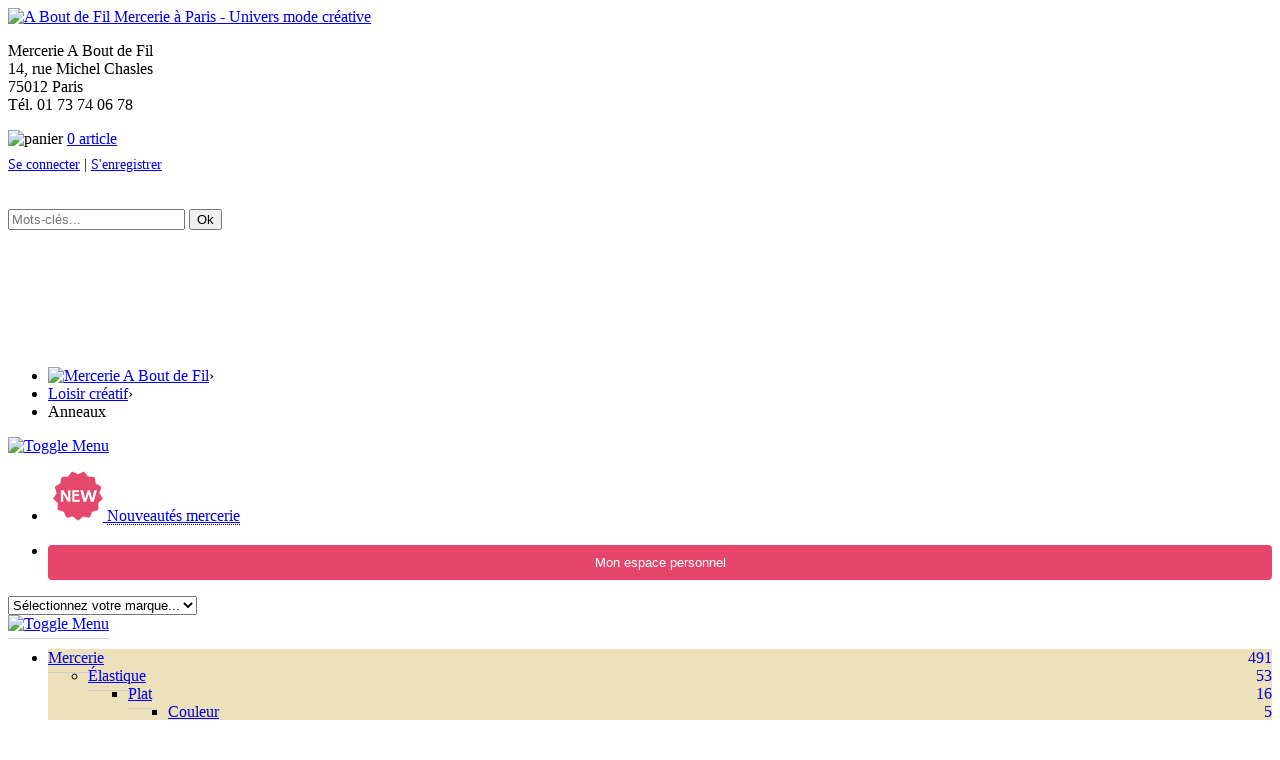

--- FILE ---
content_type: text/html; charset=utf-8
request_url: https://www.aboutdefil.com/loisir-creatif/anneaux/
body_size: 13162
content:
<!doctype html> <html> <head> <meta name="viewport" content="width=device-width"> <meta charset="utf-8"> <title>Anneaux - A Bout de Fil Mercerie Paris 12ème</title> <meta name="description" content="Anneaux en plastiques ou en métal : voici une très bonne base de support pour le crochet, la déco et tout une univers créatif. ..." /> <meta name="keywords" content="une, anneaux, plastiques, métal, voici, très, bonne, base, support, crochet, déco" /> <meta name="format-detection" content="telephone=no"> <link rel="search" type="application/opensearchdescription+xml" title="A Bout de Fil" href="https://www.aboutdefil.com/opensearch.xml"> <link href="//fonts.googleapis.com/css?family=Delius" rel="stylesheet" type="text/css"> <link href="/Templates/v1/p7lbm/p7LBM-Core.css" rel="stylesheet" type="text/css" media="all" /> <link href="/Templates/v1/p7lbm/p7LBM-Custom-01.css"  rel="stylesheet" type="text/css" media="all" /> <link href="/Templates/v1/p7lbm/p7LBM-Cmpnt.css" rel="stylesheet" type="text/css" media="all" /> <link href="/Templates/v1/p7lbm/p7LBM_1.css" rel="stylesheet" type="text/css" media="all" /> <link href="/Templates/v1/p7tm3/p7TM3-13.css" rel="stylesheet" type="text/css" media="all" /> <script type="text/javascript" src="/Templates/v1/p7tm3/p7TM3scripts.js"></script> <script type="text/javascript" src="/Templates/v1/p7ste/p7STEscripts.js"></script> <script type="text/javascript" src="/Templates/v1/p7ehc/p7EHCscripts.js"></script> <link rel="stylesheet" href="/Templates/fonts/awesome/css/font-awesome.min.css"> <link href="/Templates/v1/p7STT/p7STT-01.css" rel="stylesheet" type="text/css" media="all"> <script type="text/javascript" src="/Templates/v1/p7STT/p7STTscripts.js"></script> <link href="/Templates/js/rcrumbs/jquery.rcrumbs.min.css" rel="stylesheet" type="text/css"> <link href="/Templates/v1/p7mbx/p7MBX-01.css" rel="stylesheet" type="text/css" media="all" /> <script type="text/javascript" src="/Templates/v1/p7mbx/p7MBXscripts.js"></script> <link href="/Templates/v1/p7pbx/p7PBX-01.css" rel="stylesheet" type="text/css" media="all" /> <script type="text/javascript" src="/Templates/v1/p7pbx/p7PBXscripts.js"></script> <link href="/Templates/v1/p7sml/p7SML-01.css" rel="stylesheet" type="text/css" media="all" /> <script type="text/javascript" src="/Templates/v1/p7sml/p7SMLscripts.js"></script> <link rel="stylesheet" type="text/css"  href="/Templates/css/form/css/smart-forms.css"> <script src="//ajax.googleapis.com/ajax/libs/jquery/1.11.3/jquery.min.js"></script> <script src="/Templates/js/favorites.js"></script> <link href="/Templates/js/flexdatalist/jquery.flexdatalist.css" rel="stylesheet" type="text/css" media="all" /> <script type="text/javascript" src="/Templates/js/flexdatalist/jquery.flexdatalist.min.js"></script> <script>$(function(){$('.flexdatalist').flexdatalist({noResultsText:'Pas de suggestion de recherche.'});$('.flexdatalist').on('select:flexdatalist',function(event,set,options){window.location.replace(set.value);});});</script> </head> <body> <div id="p7LBM_1" class="p7LBM-01 p7LBM max-1200"> <div class="header3" style="min-height:325px"> <div id="header" class="lbm-row"> <div class="lbm-col-wrapper"> <div class="lbm-column width-20 lbm-centered"> <a href="https://www.aboutdefil.com/" title="A Bout de Fil Mercerie à Paris - Univers mode créative"><img src="/Templates/v1/images/logo.png" width="113" height="113" alt="A Bout de Fil Mercerie à Paris - Univers mode créative" /></a> </div> <div class="lbm-column width-55 lbm-no-pad"> <div class="header1 center"> <p class="no-margin no-padding">Mercerie A Bout de Fil<br />14, rue Michel Chasles<br />75012 Paris<br />Tél. 01 73 74 06 78</p> </div> </div> <div class="lbm-column width-25 lbm-no-pad lbm-centered"> <div class="header2 center"> <p class="no-margin no-padding shopping_bg" style="top:63%;left:50%;"> <span id="countCart"></span> </p> </div> </div> </div> </div> <div id="header" class="lbm-row"> <div class="lbm-col-wrapper"> <div class="lbm-column width-20 lbm-no-pad">&nbsp;</div> <div class="lbm-column width-60 lbm-no-pad lbm-centered"> <form id="search" method="post" action="/rechercher.php" class="no-margin no-padding"> <input type="text" name="product_id_sku,content,composition,colour,keywords,name_keyword" value="" class="flexdatalist" data-min-length='2' list='rubriques' placeholder="Mots-clés..." /> <button type="submit">Ok</button> <datalist id="rubriques"> <option value="/suggestJumpLink.php?m=20">Agenda</option> <option value="/suggestJumpLink.php?m=1">Anny Blatt</option> <option value="/suggestJumpLink.php?m=9">Ateliers couture</option> <option value="/suggestJumpLink.php?m=8">Ateliers tricot</option> <option value="/suggestJumpLink.php?m=2">Au ver à soie</option> <option value="/suggestJumpLink.php?m=3">Bouton d&apos;or</option> <option value="/suggestJumpLink.php?m=4">Cheval Blanc</option> <option value="/suggestJumpLink.php?m=16">Cours de crochet</option> <option value="/suggestJumpLink.php?m=17">Cours de tricot</option> <option value="/suggestJumpLink.php?m=10">DMC</option> <option value="/suggestJumpLink.php?m=15">Horaires boutique</option> <option value="/suggestJumpLink.php?m=5">La pelote parisienne</option> <option value="/suggestJumpLink.php?m=6">Liberty</option> <option value="/suggestJumpLink.php?m=12">Plassard</option> <option value="/suggestJumpLink.php?m=18">Réserver cours</option> <option value="/suggestJumpLink.php?m=21">Stage</option> <option value="/suggestJumpLink.php?m=14">Tuto bonhomme de neige</option> <option value="/suggestJumpLink.php?m=7">Tuto gratuit</option> <option value="/suggestJumpLink.php?m=13">Tuto tricot ou crochet</option> <option value="/suggestJumpLink.php?m=11">Valgaudemar</option> </datalist> </form> </div> <div class="lbm-column width-20 lbm-no-pad">&nbsp;</div> </div> </div> </div> <script>$("#countCart").load("/panier/cartOnAjax.php",function(responseTxt,statusTxt,xhr){if(statusTxt=="success")
if(statusTxt=="error")
alert("Error: "+xhr.status+": "+xhr.statusText);});</script> <div class="lbm-row"> <div class="lbm-col-wrapper"> <div class="lbm-column width-30 lbm-no-pad">&nbsp;</div> <div class="lbm-column width-70 lbm-no-pad content-page"> <div class="rcrumbs" id="breadcrumbs"> <ul class="no-margin no-padding"> <li><a href="https://www.aboutdefil.com/" title="Mercerie A Bout de Fil"><img src="/Templates/v1/images/PictoHome.png" alt="Mercerie A Bout de Fil" /></a><span class="divider">&rsaquo;</span></li> <li><a href="/loisir-creatif/" title="Loisir créatif">Loisir créatif</a><span class="divider">&rsaquo;</span></li> <li>Anneaux</li> </ul> </div> </div> </div> </div> <div class="lbm-row"> <div class="lbm-col-wrapper"> <div class="lbm-column width-30"> <style scoped> #p7TM3_3 .p7TM3 a {padding-top:6px; padding-bottom:0px; border-bottom:0px solid #CECECE !important;} #p7TM3_3 li:first-child {border-top:0px solid #CECECE !important;} #p7TM3_3 li {background-color:#FFF;} .fa {width:20px;text-align:center}  .button-ac { display: inline-block; border-radius: 4px; background-color: #E6466C; border: none; color: #FFFFFF; text-align: center; padding: 10px; width: 100%; transition: all 0.5s; cursor: pointer; margin: 20px 0 0 0; }  .button-ac span { cursor: pointer; display: inline-block; position: relative; transition: 0.5s; }  .button-ac span:after { content: '\00bb'; position: absolute; opacity: 0; top: 0; right: -20px; transition: 0.5s; }  .button-ac:hover span { padding-right: 25px; }  .button-ac:hover span:after { opacity: 1; right: 0; } </style> <div id="p7TM3_3" class="p7TM3-13 p7PM3 p7PM3noscript horiz menu-centered auto-subs sub-left"> <div id="p7TM3tb_3" class="p7TM3-toolbar opened"><a class="no-dotted" href="#" title="Masquer/Afficher Menu"><img src="/Templates/v1/p7tm3/img/toggle-icon.png" alt="Toggle Menu" width="20" height="16" /></a></div> <ul class="p7TM3"> <li><a style="padding-left:5px" href="/nouveautes.php" title="nouveautés"><img src="/images/new.png" alt="nouveautés" /> <span style="border-bottom:1px dotted #000">Nouveautés mercerie</span></a></li> <li><button class="button-ac" style="vertical-align:middle" onclick="location.href='/espace-personnel/';"><i class="fa fa-user" aria-hidden="true"></i> <span>Mon espace personnel </span></button> </ul> <script>P7_TM3op('p7PM3_3',1,0,0,1,1,1,0,1,-1,300,1);</script> </div> <style scoped> .p7TM3 a {padding-top:6px; padding-bottom:6px; border-bottom:1px solid #CECECE !important;}  span.step {  background: #CCC;  border-radius: 0.8em;  -moz-border-radius: 0.8em;  -webkit-border-radius: 0.8em;  color: #FFF;  display: inline-block;  font-weight: normal;  line-height: 1.6em;  text-align: center;  width: 1.6em;  font-size: 0.8em; } </style> <script>P7_TM3mark('p7TM3_1',3,'/loisir-creatif/anneaux/','Anneaux');</script> <div id="p7TM3_1" class="p7TM3-13 p7TM3 responsive"> <div class="smart-wrap" style="padding:0"> <div class="smart-forms"> <div class="section"> <label class="field select"> <select id="brands" name="brand" onchange="if (this.options[this.selectedIndex].innerHTML != '...' &amp;&amp; !this.options[this.selectedIndex].defaultSelected) window.location = this.value + ''"> <option value="">Sélectionnez votre marque...</option> <option value="/rechercher.php?brand=22" >Rico in Design</option> <option value="/rechercher.php?brand=24" >La petite épicerie</option> <option value="/rechercher.php?brand=29" >Wollknoll</option> </select> <i class="arrow double"></i> </label> </div> </div> </div> <div id="p7TM3tb_1" class="p7TM3-toolbar"><a class="no-dotted" href="#" title="Masquer/Afficher Menu"><img src="/Templates/v1/p7tm3/img/toggle-icon.png" alt="Toggle Menu" width="20" height="16" /></a></div> <ul class="p7TM3 opened"> <li style="background-color:#EDE1BC;"> <a href="/mercerie/" title="Mercerie">Mercerie  <span style="float:right">491</span></a> <div><ul><li> <a href="/mercerie/elastique/" title="Élastique">Élastique  <span style="float:right">53</span></a> <div><ul><li> <a href="/mercerie/elastique/plat/" title="Plat">Plat  <span style="float:right">16</span></a> <div><ul><li> <a href="/mercerie/elastique/plat/couleur/" title="Couleur">Couleur  <span style="float:right">5</span></a> </li> <li> <a href="/mercerie/elastique/fluo/" title="Fluo">Fluo  <span style="float:right">4</span></a> </li> <li> <a href="/mercerie/elastique/plat/elastique-couture/" title="Elastique couture">Elastique couture  <span style="float:right">2</span></a> </li></ul></div></li> <li> <a href="/mercerie/elastique/rond/" title="Rond">Rond  <span style="float:right">6</span></a> </li> <li> <a href="/mercerie/elastique/divers/" title="Divers">Divers  <span style="float:right">6</span></a> <div><ul><li> <a href="/mercerie/elastique/divers/bord-cote/" title="Bord-côte">Bord-côte  <span style="float:right">3</span></a> </li> <li> <a href="/mercerie/elastique/divers/chausson-de-danse/" title="Chausson de danse">Chausson de danse  <span style="float:right">1</span></a> </li> <li> <a href="/mercerie/elastique/divers/boutonniere/" title="Boutonnière">Boutonnière  <span style="float:right">2</span></a> </li></ul></div></li> <li> <a href="/mercerie/elastique/elastique-a-fronces/" title="Elastique à fronces">Elastique à fronces  <span style="float:right">7</span></a> </li> <li> <a href="/mercerie/elastique/mode/" title="Mode">Mode  <span style="float:right">10</span></a> <div><ul><li> <a href="/mercerie/elastique/mode/lurex/" title="Lurex">Lurex  <span style="float:right">4</span></a> </li> <li> <a href="/mercerie/elastique/mode/brillant/" title="Brillant">Brillant  <span style="float:right">2</span></a> </li></ul></div></li> <li> <a href="/mercerie/elastique/masque/" title="Masque">Masque  <span style="float:right">8</span></a> </li></ul></div></li> <li> <a href="/mercerie/boutons/" title="Boutons">Boutons  <span style="float:right">30</span></a> <div><ul><li> <a href="/mercerie/boutons/2-trous/" title="2 trous">2 trous  <span style="float:right"></span></a> </li> <li> <a href="/mercerie/bouton/fantaisie/" title="Fantaisie">Fantaisie  <span style="float:right">6</span></a> </li> <li> <a href="/mercerie/bouton/enfant/" title="Enfant">Enfant  <span style="float:right">2</span></a> </li> <li> <a href="/mercerie/bouton/queue/" title="Queue">Queue  <span style="float:right">1</span></a> </li> <li> <a href="/mercerie/bouton/nacre/" title="Nacre">Nacre  <span style="float:right">5</span></a> </li> <li> <a href="/mercerie/bouton/bouton-uni/" title="Bouton uni">Bouton uni  <span style="float:right">2</span></a> </li> <li> <a href="/mercerie/bouton/metal/" title="Métal">Métal  <span style="float:right">2</span></a> </li> <li> <a href="/mercerie/bouton/bois/" title="Bois">Bois  <span style="float:right">2</span></a> </li> <li> <a href="/mercerie/bouton/4-trous/" title="4 trous">4 trous  <span style="float:right">1</span></a> </li> <li> <a href="/mercerie/boutons/bouton-pression/" title="Bouton pression">Bouton pression  <span style="float:right">9</span></a> <div><ul><li> <a href="/mercerie/boutons/bouton-pression/bouton-pression-magique/" title="Bouton pression magique">Bouton pression magique  <span style="float:right">2</span></a> </li></ul></div></ul> <li> <a href="/mercerie/fermeture-eclair/" title="Fermeture Éclair">Fermeture Éclair  <span style="float:right">57</span></a> <div><ul><li> <a href="/mercerie/fermeture-eclair/non-separable/" title="Non séparable">Non séparable  <span style="float:right">49</span></a> </li> <li> <a href="/mercerie/fermeture-eclair/separable/" title="Séparable">Séparable  <span style="float:right">2</span></a> </li> <li> <a href="/mercerie/fermeture-eclair/invisible/" title="Invisible">Invisible  <span style="float:right">4</span></a> </li> <li> <a href="/mercerie/fermeture-eclair/curseur/" title="Curseur">Curseur  <span style="float:right">2</span></a> </li></ul></div></li> <li> <a href="/mercerie/aiguilles/" title="Aiguilles">Aiguilles  <span style="float:right">22</span></a> <div><ul><li> <a href="/mercerie/aiguilles/mode/" title="Mode">Mode  <span style="float:right">4</span></a> </li> <li> <a href="/mercerie/aiguilles/repriser/" title="À repriser">À repriser  <span style="float:right">3</span></a> </li> <li> <a href="/mercerie/aiguilles/enfile-aiguille/" title="Enfile aiguille">Enfile aiguille  <span style="float:right">2</span></a> </li> <li> <a href="/mercerie/aiguilles/machine-coudre/" title="Machine à coudre">Machine à coudre  <span style="float:right">13</span></a> </li></ul></div></li> <li> <a href="/mercerie/ecusson/etiquette-tissee/" title="Etiquette tissée">Etiquette tissée  <span style="float:right">15</span></a> <div><ul><li> <a href="/mercerie/etiquette-tissee-nom/" title="Etiquette tissée nom">Etiquette tissée nom  <span style="float:right">12</span></a> </li></ul></div></li> <li> <a href="/mercerie/ecusson/" title="Ecusson">Ecusson  <span style="float:right">83</span></a> <div><ul><li> <a href="/mercerie/thermocollant/coude/" title="Coude">Coude  <span style="float:right">7</span></a> <div><ul><li> <a href="/mercerie/thermocollant/coude/liberty/" title="Liberty">Liberty  <span style="float:right">4</span></a> </li></ul></div></li> <li> <a href="/mercerie/ecusson-thermocollant/ecusson-tissu/" title="Ecusson tissu">Ecusson tissu  <span style="float:right">1</span></a> <div><ul><li> <a href="/mercerie/thermocollant/patch-thermocollant/patch-tissu/" title="patch tissu">Patch tissu  <span style="float:right"></span></a> </li></ul></div></li> <li> <a href="/mercerie/ecusson/ecusson-thermocollant/" title="Ecusson thermocollant">Ecusson thermocollant  <span style="float:right">54</span></a> <div><ul><li> <a href="/mercerie/thermocollant/ecusson/ecusson-love/" title="Ecusson love">Ecusson love  <span style="float:right">4</span></a> </li> <li> <a href="/mercerie/thermocollant/bande-thermocollante/" title="bande thermocollante">Bande thermocollante  <span style="float:right">9</span></a> </li></ul></div></li> <li> <a href="/mercerie/ecusson-thermocollant/patch-thermocollant/" title="Patch thermocollant">Patch thermocollant  <span style="float:right">11</span></a> </li></ul></div></li> <li> <a href="/mercerie/ruban/" title="Ruban">Ruban  <span style="float:right">26</span></a> <div><ul><li> <a href="/mercerie/ruban/satin/" title="Satin">Satin  <span style="float:right">9</span></a> </li> <li> <a href="/mercerie/ruban/velours/" title="Velours">Velours  <span style="float:right">4</span></a> </li> <li> <a href="/mercerie/ruban/serge/" title="Sergé">Sergé  <span style="float:right">6</span></a> </li> <li> <a href="/mercerie/ruban/tisse/" title="Tissé">Tissé  <span style="float:right"></span></a> </li> <li> <a href="/mercerie/ruban/motif/" title="Motif">Motif  <span style="float:right">1</span></a> </li> <li> <a href="/mercerie/ruban/pompons/" title="Pompons">Pompons  <span style="float:right">5</span></a> </li> <li> <a href="/mercerie/ruban/ruban-rayure/" title="Ruban rayure">Ruban rayure  <span style="float:right">1</span></a> </li></ul></div></li> <li> <a href="/mercerie/galon/" title="Galon">Galon  <span style="float:right">13</span></a> <div><ul><li> <a href="/mercerie/galon/croquet/" title="Croquet">Croquet  <span style="float:right">6</span></a> </li> <li> <a href="/mercerie/galon/pompons/" title="Pompons">Pompons  <span style="float:right">4</span></a> </li> <li> <a href="/mercerie/galon/corchet/" title="Corchet">Corchet  <span style="float:right">3</span></a> </li></ul></div></li> <li> <a href="/mercerie/dentelle/" title="Dentelle">Dentelle  <span style="float:right">10</span></a> <div><ul><li> <a href="/mercerie/dentelle/noir/" title="Noir">Noir  <span style="float:right"></span></a> </li> <li> <a href="/mercerie/dentelle/blanc/" title="Blanc">Blanc  <span style="float:right">5</span></a> </li> <li> <a href="/mercerie/dentelle/broderie-anglaise/" title="Broderie anglaise">Broderie anglaise  <span style="float:right">2</span></a> </li> <li> <a href="/mercerie/dentelle/fine/" title="Fine">Fine  <span style="float:right">3</span></a> </li></ul></div></li> <li> <a href="/mercerie/fil/" title="Fil">Fil  <span style="float:right">52</span></a> <div><ul><li> <a href="/mercerie/fil/fil-gant/" title="Fil à gant">Fil à gant  <span style="float:right">28</span></a> </li> <li> <a href="/mercerie/fil/laine-saint-pierre/" title="Laine Saint Pierre">Laine Saint Pierre  <span style="float:right">18</span></a> </li> <li> <a href="/mercerie/fil/fil-mousse-bulky-lock/" title="Fil mousse bulky-lock">Fil mousse bulky-lock  <span style="float:right">5</span></a> </li></ul></div></li> <li> <a href="/mercerie/passepoil/" title="Passepoil">Passepoil  <span style="float:right">10</span></a> <div><ul><li> <a href="/mercerie/passepoil/uni/" title="Uni">Uni  <span style="float:right">2</span></a> </li> <li> <a href="/mercerie/passepoil/motif/" title="Motif">Motif  <span style="float:right">2</span></a> </li> <li> <a href="/mercerie/passepoil/liberty/" title="Liberty">Liberty  <span style="float:right">3</span></a> </li> <li> <a href="/mercerie/passepoil/lame/" title="Lamé">Lamé  <span style="float:right">3</span></a> </li></ul></div></li> <li> <a href="/mercerie/spaghetti/" title="Spaghetti">Spaghetti  <span style="float:right">14</span></a> <div><ul><li> <a href="/mercerie/spaghetti/spaghetti-liberty/" title="Spaghetti liberty">Spaghetti liberty  <span style="float:right">14</span></a> </li></ul></div></li> <li> <a href="/mercerie/biais/" title="Biais">Biais  <span style="float:right">38</span></a> <div><ul><li> <a href="/mercerie/biais/uni/" title="Uni">Uni  <span style="float:right">11</span></a> </li> <li> <a href="/mercerie/biais/liberty/" title="Liberty">Liberty  <span style="float:right">10</span></a> </li> <li> <a href="/mercerie/biais/motif/" title="Motif">Motif  <span style="float:right">5</span></a> </li> <li> <a href="/mercerie/biais/satin/" title="Satin">Satin  <span style="float:right">5</span></a> </li> <li> <a href="/mercerie/biais/jersey/" title="Jersey">Jersey  <span style="float:right">7</span></a> </li></ul></div></li> <li> <a href="/mercerie/ciseaux/" title="Ciseaux">Ciseaux  <span style="float:right">4</span></a> </li> <li> <a href="/mercerie/attaches/" title="Attaches">Attaches  <span style="float:right">17</span></a> <div><ul><li> <a href="/mercerie/attaches/attache-bretelle/" title="Attache bretelle">Attache bretelle  <span style="float:right">5</span></a> </li> <li> <a href="/mercerie/bouton-pression/" title="Bouton pression">Bouton pression  <span style="float:right">8</span></a> <div><ul><li> <a href="/mercerie/bouton-pression/bouton-pression-a-coudre/" title="Bouton pression à coudre">Bouton pression à coudre  <span style="float:right">1</span></a> </li> <li> <a href="/mercerie/bouton-pression/a-coudre-colores/" title="À coudre colorés">À coudre colorés  <span style="float:right"></span></a> </li> <li> <a href="/mercerie/pressions/plastique/" title="Plastique">Plastique  <span style="float:right"></span></a> </li> <li> <a href="/mercerie/pressions/sur-bande/" title="Sur bande">Sur bande  <span style="float:right"></span></a> </li> <li> <a href="/mercerie/pressions/sans-couture/" title="Sans couture">Sans couture  <span style="float:right"></span></a> </li> <li> <a href="/mercerie/bouton-pression/kam/" title="Kam">Kam  <span style="float:right">7</span></a> </li> <li> <a href="/mercerie/bouton-pression/a-poser/" title="À poser">À poser  <span style="float:right"></span></a> </li></ul></div></li> <li> <a href="/mercerie/attaches/attache-noeud-papillon/" title="attache noeud papillon">Attache noeud papillon  <span style="float:right">2</span></a> </li> <li> <a href="/mercerie/attaches/boucle-banane/" title="boucle banane">Boucle banane  <span style="float:right">2</span></a> </li></ul></div></li> <li> <a href="/mercerie/velcro/" title="Velcro">Velcro  <span style="float:right">3</span></a> </li> <li> <a href="/mercerie/lacet/" title="Lacet">Lacet  <span style="float:right">9</span></a> <div><ul><li> <a href="/mercerie/lacet/tresse-plate-lurex/" title="Tresse plate lurex">Tresse plate lurex  <span style="float:right">3</span></a> </li> <li> <a href="/mercerie/lacet/lacet-brillant/" title="lacet brillant">Lacet brillant  <span style="float:right">4</span></a> </li></ul></div></li> <li> <a href="/mercerie/carte-cadeau/" title="Carte cadeau">Carte cadeau  <span style="float:right">1</span></a> </li> <li> <a href="/mercerie/kit-creer/" title="Kit à créer">Kit à créer  <span style="float:right"></span></a> </li> <li> <a href="/mercerie/sangle/" title="Sangle">Sangle  <span style="float:right">18</span></a> <div><ul><li> <a href="/mercerie/sangle/sangle-2-cm/" title="Sangle 2 cm">Sangle 2 cm  <span style="float:right">4</span></a> </li> <li> <a href="/mercerie/sangle/sangle-3-cm/" title="Sangle 3 cm">Sangle 3 cm  <span style="float:right">8</span></a> </li> <li> <a href="/mercerie/sangle/bandouliere-sangle/" title="Bandoulière sangle">Bandoulière sangle  <span style="float:right">4</span></a> </li> <li> <a href="/mercerie/sangle/sangle-motif-safari/" title="sangle motif safari">Sangle motif safari <span style="padding-left:10px;color:red">NEW</span> <span style="float:right">2</span></a> </li></ul></div></li> <li> <a href="/mercerie/teinture/" title="Teinture">Teinture  <span style="float:right">11</span></a> </li> <li> <a href="/mercerie/plume/" title="Plume">Plume  <span style="float:right">3</span></a> </li> <li> <a href="/mercerie/bolduc/" title="Bolduc">Bolduc  <span style="float:right">2</span></a> </li></ul></div></li> <li> <a href="/couture/" title="Couture">Couture  <span style="float:right">338</span></a> <div><ul><li> <a href="/mercerie/fil/fil-de-couture/" title="Fil de couture">Fil de couture  <span style="float:right">50</span></a> <div><ul><li> <a href="/mercerie/fil/cone-surjeteuse/" title="Cône surjeteuse">Cône surjeteuse  <span style="float:right">4</span></a> </li> <li> <a href="/couture/fil-de-couture/fil-de-couture-polyvalent/" title="Fil de couture polyvalent">Fil de couture polyvalent  <span style="float:right">31</span></a> </li> <li> <a href="/mercerie/fil/fil-de-couture/fil-de-rayonne/" title="Fil de rayonne">Fil de rayonne  <span style="float:right">8</span></a> </li> <li> <a href="/mercerie/fil/fil-de-couture/fil-extra-fort/" title="Fil extra fort">Fil extra fort  <span style="float:right">7</span></a> <div><ul><li> <a href="/mercerie/fil/fil-de-lin/" title="Fil de lin">Fil de lin  <span style="float:right">7</span></a> </li></ul></div></ul> <li> <a href="/couture/tissus/" title="Tissus">Tissus  <span style="float:right">215</span></a> <div><ul><li> <a href="/couture/tissus/tissu-liberty/" title="Tissu Liberty">Tissu Liberty  <span style="float:right">78</span></a> </li> <li> <a href="/couture/tissus/tissu-motif/" title="Tissu motif">Tissu motif  <span style="float:right">29</span></a> </li> <li> <a href="/couture/tissus/tissu-japonais/" title="Tissu japonais">Tissu japonais  <span style="float:right">8</span></a> </li> <li> <a href="/couture/tissus/tissu-lange/" title="Tissu lange">Tissu lange  <span style="float:right">2</span></a> </li> <li> <a href="/couture/tissus/tissu-matelasse/" title="Tissu matelassé">Tissu matelassé  <span style="float:right">5</span></a> </li> <li> <a href="/couture/tissus/tissu-velours/" title="Tissu velours">Tissu velours  <span style="float:right">8</span></a> </li> <li> <a href="/couture/tissus/tissu-uni/" title="Tissu uni">Tissu uni  <span style="float:right">6</span></a> </li> <li> <a href="/couture/tissus/tissu-crepon/" title="Tissu crépon">Tissu crépon  <span style="float:right">3</span></a> </li> <li> <a href="/couture/tissus/tissu-eponge/" title="Tissu éponge">Tissu éponge  <span style="float:right">9</span></a> </li> <li> <a href="/couture/tissus/tissu-coton-microfibre/" title="Tissu coton microfibre">Tissu coton microfibre  <span style="float:right">12</span></a> </li> <li> <a href="/couture/tissus/toile-enduite/" title="Toile enduite">Toile enduite  <span style="float:right">10</span></a> <div><ul><li> <a href="/couture/tissus/toile-enduite/coupon-toile-enduite/" title="coupon toile enduite">Coupon toile enduite  <span style="float:right"></span></a> </li></ul></div></li> <li> <a href="/couture/tissus/double-gaze/" title="Double gaze">Double gaze  <span style="float:right">9</span></a> </li> <li> <a href="/couture/tissus/pilou/" title="Pilou">Pilou  <span style="float:right">5</span></a> </li> <li> <a href="/couture/tissus/simili-cuir/" title="Simili cuir">Simili cuir  <span style="float:right">6</span></a> </li> <li> <a href="/couture/tissus/esprit-japonais/" title="Esprit japonais">Esprit japonais  <span style="float:right">5</span></a> </li> <li> <a href="/couture/tissus/pul/" title="PUL">PUL  <span style="float:right">2</span></a> </li> <li> <a href="/couture/tissus/broderie-anglaise/" title="Broderie anglaise">Broderie anglaise  <span style="float:right">4</span></a> </li> <li> <a href="/couture/tissus/nid-dabeille/" title="Nid d&apos;abeille">Nid d'abeille  <span style="float:right">3</span></a> <div><ul><li> <a href="/couture/tissus/nid-dabeille/nid-dabeille-mini/" title="Nid d&apos;abeille mini">Nid d'abeille mini  <span style="float:right">3</span></a> </li></ul></div></li> <li> <a href="/couture/tissus/tissu-voile-de-coton/" title="Tissu voile de coton">Tissu voile de coton  <span style="float:right">3</span></a> </li> <li> <a href="/couture/tissus/vichy/" title="Vichy">Vichy  <span style="float:right">1</span></a> </li> <li> <a href="/couture/tissus/tissu-patchwork/" title="Tissu patchwork">Tissu patchwork  <span style="float:right">5</span></a> </li> <li> <a href="/couture/tissus/zorb/" title="ZORB">ZORB  <span style="float:right">2</span></a> </li></ul></div></li> <li> <a href="/couture/patron/" title="Patron">Patron  <span style="float:right">52</span></a> <div><ul><li> <a href="/couture/patron/enfant/" title="Enfant">Enfant  <span style="float:right">7</span></a> </li> <li> <a href="/couture/patron/adulte/" title="Adulte">Adulte  <span style="float:right">9</span></a> </li> <li> <a href="/couture/patron/accessoires/" title="Accessoires">Accessoires  <span style="float:right"></span></a> </li> <li> <a href="/couture/patron/bebe/" title="Bébé">Bébé  <span style="float:right">5</span></a> </li> <li> <a href="/couture/patron/ikatee/" title="Ikatée">Ikatée  <span style="float:right">22</span></a> </li> <li> <a href="/couture/patron/cest-moi-le-patron/" title="C&apos;est moi le patron">C'est moi le patron  <span style="float:right">9</span></a> </li></ul></div></li> <li> <a href="/couture/kit-coudre/" title="Kit à coudre">Kit à coudre  <span style="float:right">5</span></a> </li> <li> <a href="/couture/coupon/" title="Coupon">Coupon  <span style="float:right"></span></a> </li> <li> <a href="/couture/outils-couture/" title="Outils  couture">Outils  couture  <span style="float:right">12</span></a> <div><ul><li> <a href="/couture/outils-couture/epingles/" title="Epingles">Epingles  <span style="float:right">5</span></a> </li> <li> <a href="/couture/outils-couture/ciseaux/" title="Ciseaux">Ciseaux  <span style="float:right">5</span></a> </li></ul></div></li> <li> <a href="/couture/bord-cote/" title="Bord cote">Bord cote  <span style="float:right"></span></a> </li> <li> <a href="/mercerie/entoilage/" title="Entoilage">Entoilage  <span style="float:right">4</span></a> </li></ul></div></li> <li style="background-color:#D1C8DE;"> <a href="/tricot-et-crochet/" title="Tricot et Crochet">Tricot et Crochet  <span style="float:right">1061</span></a> <div><ul><li> <a href="/tricot-et-crochet/laine-merinos/" title="laine mérinos">Laine mérinos  <span style="float:right">115</span></a> <div><ul><li> <a href="/tricot-et-crochet/laine-merinos/laine-merina/" title="Laine Mérina">Laine Mérina  <span style="float:right">12</span></a> </li> <li> <a href="/tricot-et-crochet/pure-laine/laine-merinos/" title="Laine Mérinos">Laine Mérinos  <span style="float:right">12</span></a> </li> <li> <a href="/tricot-et-crochet/pure-laine/woolly/" title="Woolly">Woolly  <span style="float:right">34</span></a> </li> <li> <a href="/tricot-et-crochet/pure-laine/3-fils/" title="3 Fils">3 Fils  <span style="float:right">4</span></a> </li> <li> <a href="/tricot-et-crochet/laine-merinos/aubusson/" title="Aubusson">Aubusson  <span style="float:right">22</span></a> </li> <li> <a href="/tricot-et-crochet/laine-merinos/zephir-mini-pelote/" title="Zephir mini pelote">Zephir mini pelote  <span style="float:right">18</span></a> </li> <li> <a href="/tricot-et-crochet/laine-merinos/knitcol/" title="Knitcol">Knitcol  <span style="float:right">4</span></a> </li> <li> <a href="/tricot-et-crochet/laine-merinos/tartan-3/" title="Tartan 3">Tartan 3  <span style="float:right">9</span></a> </li></ul></div></li> <li> <a href="/tricot-et-crochet/laine-alpaga/" title="Laine Alpaga">Laine Alpaga  <span style="float:right">103</span></a> <div><ul><li> <a href="/tricot-et-crochet/laine-alpaga/laine-cocoon/" title="Laine Cocoon">Laine Cocoon  <span style="float:right">7</span></a> </li> <li> <a href="/tricot-et-crochet/laine-alpaga/laine-legende/" title="Laine Légende">Laine Légende  <span style="float:right">4</span></a> </li> <li> <a href="/tricot-et-crochet/laine-alpaga/alpaga-des-andes/" title="Alpaga des andes">Alpaga des andes  <span style="float:right">26</span></a> </li> <li> <a href="/tricot-et-crochet/laine-alpaga/pole/" title="Pole">Pole  <span style="float:right">14</span></a> </li> <li> <a href="/tricot-et-crochet/laine-alpaga/essentials-alpaga-twist/" title="Essentials alpaga twist">Essentials alpaga twist  <span style="float:right">4</span></a> </li> <li> <a href="/tricot-et-crochet/laine-alpaga/felted-tweed/" title="felted tweed">Felted tweed  <span style="float:right">19</span></a> </li> <li> <a href="/tricot-et-crochet/laine-alpaga/lana-natural-inca/" title="Lana natural  inca">Lana natural  inca  <span style="float:right">7</span></a> </li> <li> <a href="/tricot-et-crochet/laine-alpaga/alpaga-classic/" title="Alpaga classic">Alpaga classic  <span style="float:right">11</span></a> </li> <li> <a href="/tricot-et-crochet/laine-alpaga/laine-innocence/" title="laine innocence">Laine innocence  <span style="float:right">5</span></a> </li> <li> <a href="/tricot-et-crochet/laine-alpaga/luxury-alpaga-cotton-fusion/" title="Luxury alpaga cotton fusion">Luxury alpaga cotton fusion  <span style="float:right">6</span></a> </li></ul></div></li> <li> <a href="/tricot-et-crochet/laine-angora/" title="Laine Angora">Laine Angora  <span style="float:right"></span></a> </li> <li> <a href="/tricot-et-crochet/laine-melangee/" title="Laine mélangée">Laine mélangée  <span style="float:right">51</span></a> <div><ul><li> <a href="/tricot-et-crochet/laine-melangee/neptune/" title="Neptune">Neptune  <span style="float:right">8</span></a> </li> <li> <a href="/tricot-et-crochet/laine-melangee/laine-laponie/" title="Laine Laponie">Laine Laponie  <span style="float:right">16</span></a> </li> <li> <a href="/tricot-et-crochet/laine-melangee/laine-country-tweed/" title="Laine country tweed">Laine country tweed  <span style="float:right">11</span></a> </li> <li> <a href="/tricot-et-crochet/laine-melangee/metisse/" title="Métisse">Métisse  <span style="float:right">5</span></a> </li> <li> <a href="/tricot-et-crochet/laine-melangee/creative-melange-aran-wonderball/" title="Créative mélange aran wonderball">Créative mélange aran wonderball  <span style="float:right">6</span></a> </li> <li> <a href="/tricot-et-crochet/laine-melangee/toudoux/" title="Toudoux">Toudoux  <span style="float:right">4</span></a> </li></ul></div></li> <li> <a href="/tricot-et-crochet/laine-chaussette/" title="Laine à chaussette">Laine à chaussette  <span style="float:right">29</span></a> <div><ul><li> <a href="/tricot-et-crochet/laine-chaussette/balade/" title="Balade">Balade  <span style="float:right">11</span></a> </li> <li> <a href="/tricot-et-crochet/laine-chaussette/superba-premium/" title="Superba premium">Superba premium  <span style="float:right">12</span></a> </li> <li> <a href="/tricot-et-crochet/laine-chaussette/superba-hottest-socks/" title="Superba hottest socks">Superba hottest socks  <span style="float:right">3</span></a> </li> <li> <a href="/tricot-et-crochet/laine-chaussette/laine-fluo/" title="laine fluo">Laine fluo  <span style="float:right">3</span></a> </li></ul></div></li> <li> <a href="/tricot-et-crochet/laine-paillette/" title="Laine paillette">Laine paillette  <span style="float:right">25</span></a> <div><ul><li> <a href="/tricot-et-crochet/laine-fantaisie/bride/" title="Bride">Bride  <span style="float:right">3</span></a> </li> <li> <a href="/tricot-et-crochet/laine-creative/laine-eponge/" title="Laine éponge">Laine éponge  <span style="float:right">3</span></a> </li> <li> <a href="/tricot-et-crochet/laine-paillette/fashion-daiyamondo/" title="Fashion daiyamondo">Fashion daiyamondo  <span style="float:right">5</span></a> </li> <li> <a href="/tricot-et-crochet/laine-paillette/creative-fluffily/" title="Créative fluffily">Créative fluffily  <span style="float:right">10</span></a> </li> <li> <a href="/tricot-et-crochet/laine-paillette/creative-make/" title="Créative make it">Créative make it  <span style="float:right">4</span></a> </li> <li> <a href="/tricot-et-crochet/laine-paillette/evanescent/" title="Evanescent">Evanescent <span style="padding-left:10px;color:red">NEW</span> <span style="float:right">3</span></a> </li></ul></div></li> <li> <a href="/tricot-et-crochet/laine-et-soie/" title="Laine et Soie">Laine et Soie  <span style="float:right">30</span></a> <div><ul><li> <a href="/tricot-et-crochet/laine-et-soie/moustache/" title="Moustache">Moustache  <span style="float:right">10</span></a> </li> <li> <a href="/tricot-et-crochet/laine-et-soie/kidsilk-haze/" title="kidsilk Haze">Kidsilk Haze  <span style="float:right">20</span></a> </li></ul></div></li> <li> <a href="/tricot-et-crochet/fil-de-coton/" title="Fil de coton">Fil de coton  <span style="float:right">235</span></a> <div><ul><li> <a href="/tricot-et-crochet/fil-de-coton/coton-natura/" title="Coton Natura">Coton Natura  <span style="float:right">33</span></a> </li> <li> <a href="/tricot-et-crochet/fil-de-coton/coton-natura-medium/" title="Coton natura medium">Coton natura medium  <span style="float:right">18</span></a> </li> <li> <a href="/tricot-et-crochet/fil-de-coton/coton-sunny/" title="Coton sunny">Coton sunny  <span style="float:right">15</span></a> </li> <li> <a href="/tricot-et-crochet/fil-de-coton/babylo/" title="Babylo">Babylo  <span style="float:right">15</span></a> </li> <li> <a href="/tricot-et-crochet/fil-de-coton/amigurumi/" title="Amigurumi">Amigurumi  <span style="float:right">115</span></a> <div><ul><li> <a href="/tricot-et-crochet/fil-de-coton/amigurumi/catalogue-amigurumi/" title="catalogue amigurumi">Catalogue amigurumi  <span style="float:right">10</span></a> </li> <li> <a href="/tricot-et-crochet/fil-de-coton/amigurumi/amigurumi/ricorumi-spin-spin/" title="Ricorumi spin spin">Ricorumi spin spin  <span style="float:right">9</span></a> </li> <li> <a href="/tricot-et-crochet/fil-de-coton/amigurumi/amigurumi/" title="Amigurumi">Amigurumi  <span style="float:right">53</span></a> </li> <li> <a href="/tricot-et-crochet/fil-de-coton/amigurumi/accessoires/" title="accessoires">Accessoires  <span style="float:right">6</span></a> </li> <li> <a href="/tricot-et-crochet/fil-de-coton/amigurumi/ricorumi-twinkly-twinkly/" title="ricorumi twinkly twinkly">Ricorumi twinkly twinkly  <span style="float:right">10</span></a> </li> <li> <a href="/tricot-et-crochet/fil-de-coton/amigurumi/ricorumi-spray/" title="Ricorumi spray">Ricorumi spray  <span style="float:right">9</span></a> </li> <li> <a href="/tricot-et-crochet/fil-de-coton/amigurumi/ricorunmi-fluo/" title="Ricorunmi fluo">Ricorunmi fluo  <span style="float:right">3</span></a> </li> <li> <a href="/tricot-et-crochet/fil-de-coton/amigurumi/ricorumi-lame/" title="ricorumi lamé">Ricorumi lamé  <span style="float:right">4</span></a> </li> <li> <a href="/tricot-et-crochet/fil-de-coton/amigurumi/ricorumi-furry-furry/" title="Ricorumi furry furry">Ricorumi furry furry  <span style="float:right">9</span></a> </li></ul></div></li> <li> <a href="/tricot-et-crochet/fil-de-coton/natura-xl/" title="Natura XL">Natura XL  <span style="float:right">15</span></a> </li> <li> <a href="/tricot-et-crochet/fil-de-coton/bio/" title="Bio">Bio  <span style="float:right">2</span></a> </li> <li> <a href="/tricot-et-crochet/fil-de-coton/happy-chenille-dmc/" title="happy chenille dmc">Happy chenille dmc  <span style="float:right">9</span></a> </li> <li> <a href="/tricot-et-crochet/fil-de-coton/essentials-cotton-dk/" title="Essentials cotton dk">Essentials cotton dk  <span style="float:right"></span></a> </li> <li> <a href="/tricot-et-crochet/fil-de-coton/matita/" title="Matita">Matita  <span style="float:right">6</span></a> </li> <li> <a href="/tricot-et-crochet/fil-de-coton/lavandula/" title="Lavandula">Lavandula  <span style="float:right"></span></a> </li> <li> <a href="/tricot-et-crochet/fil-de-coton/creativa-fino/" title="Créativa fino">Créativa fino  <span style="float:right">7</span></a> </li></ul></div></li> <li> <a href="/tricot-et-crochet/laine-mohair/" title="Laine Mohair">Laine Mohair  <span style="float:right">33</span></a> <div><ul><li> <a href="/tricot-et-crochet/laine-mohair/essentials-super-kid-mohair-et-silk/" title="Essentials super kid mohair et silk">Essentials super kid mohair et silk  <span style="float:right">17</span></a> </li> <li> <a href="/tricot-et-crochet/laine-mohair/ombelle/" title="Ombelle">Ombelle  <span style="float:right">10</span></a> </li> <li> <a href="/tricot-et-crochet/laine-mohair/bling-bling/" title="Bling bling">Bling bling  <span style="float:right">4</span></a> </li></ul></div></li> <li> <a href="/tricot-et-crochet/patron-tricot/" title="Patron tricot">Patron tricot  <span style="float:right">42</span></a> <div><ul><li> <a href="/tricot-et-crochet/patron-tricot/enfant/" title="Enfant">Enfant  <span style="float:right">7</span></a> </li> <li> <a href="/tricot-et-crochet/patron-tricot/adulte/" title="Adulte">Adulte  <span style="float:right">12</span></a> </li> <li> <a href="/tricot-et-crochet/patron-tricot/accessoires/" title="Accessoires">Accessoires  <span style="float:right">3</span></a> </li> <li> <a href="/tricot-et-crochet/patron-tricot/layette/" title="Layette">Layette  <span style="float:right">6</span></a> </li> <li> <a href="/tricot-et-crochet/patron-tricot/tuto-amigurumi/" title="Tuto Amigurumi">Tuto Amigurumi  <span style="float:right">7</span></a> </li> <li> <a href="/tricot-et-crochet/patron-tricot/citronille/" title="Citronille">Citronille  <span style="float:right">7</span></a> </li></ul></div></li> <li> <a href="/tricot-et-crochet/laine-layette/" title="Laine Layette">Laine Layette  <span style="float:right">24</span></a> <div><ul><li> <a href="/tricot-et-crochet/laine-layette/merino-baby/" title="Mérino baby">Mérino baby  <span style="float:right">14</span></a> </li> <li> <a href="/tricot-et-crochet/laine-layette/bb-merinos/" title="BB  mérinos">BB  mérinos  <span style="float:right">10</span></a> </li></ul></div></li> <li> <a href="/tricot-et-crochet/materiel-de-tricot/" title="Matériel de tricot">Matériel de tricot  <span style="float:right">34</span></a> <div><ul><li> <a href="/tricot-et-crochet/materiel-de-tricot/aiguilles-circulaire/" title="Aiguilles circulaire">Aiguilles circulaire  <span style="float:right">8</span></a> <div><ul><li> <a href="/tricot-et-crochet/aiguille-circulaire-fixe/aiguilles-circulaire/materiel-de-tricot/aiguille-circulaire-asymetrique/" title="Aiguille circulaire asymétrique">Aiguille circulaire asymétrique <span style="padding-left:10px;color:red">NEW</span> <span style="float:right"></span></a> </li> <li> <a href="/tricot-et-crochet/aiguille-circulaire-fixe/aiguilles-circulaire/materiel-de-tricot/aiguille-circulaire-petit-projet/" title="Aiguille circulaire petit projet">Aiguille circulaire petit projet  <span style="float:right">1</span></a> </li> <li> <a href="/tricot-et-crochet/aiguilles-tricot/materiel-de-tricot/aiguille-circulaire-fixe/" title="Aiguille circulaire fixe">Aiguille circulaire fixe  <span style="float:right">2</span></a> </li> <li> <a href="/tricot-et-crochet/aiguilles-tricot/materiel-de-tricot/housse-aiguilles/" title="Housse aiguilles">Housse aiguilles  <span style="float:right">2</span></a> </li> <li> <a href="/tricot-et-crochet/materiel-de-tricot/aiguille-circulaire-basix/" title="Aiguille circulaire basix">Aiguille circulaire basix  <span style="float:right">1</span></a> </li></ul></div></li> <li> <a href="/tricot-et-crochet/materiel-de-tricot/materiel-tricot/cable/" title="Cable">Cable  <span style="float:right">2</span></a> </li> <li> <a href="/tricot-et-crochet/aiguilles-circulaire/materiel-de-tricot/aiguilles-double-pointe/" title="Aiguilles double pointe">Aiguilles double pointe  <span style="float:right">1</span></a> </li> <li> <a href="/tricot-et-crochet/materiel-de-tricot/crochet/" title="Crochet">Crochet  <span style="float:right">8</span></a> <div><ul><li> <a href="/tricot-et-crochet/materiel-de-tricot/crochet/crochet-tunisien/" title="crochet tunisien">Crochet tunisien  <span style="float:right">1</span></a> </li></ul></div></li> <li> <a href="/tricot-et-crochet/aiguilles-circulaire/materiel-de-tricot/aiguilles-tricoter-droite/" title="Aiguilles à tricoter droite">Aiguilles à tricoter droite  <span style="float:right">1</span></a> </li> <li> <a href="/tricot-et-crochet/materiel-de-tricot/materiel-tricot/" title="Matériel tricot">Matériel tricot  <span style="float:right">12</span></a> </li> <li> <a href="/tricot-et-crochet/aiguilles-circulaire/materiel-de-tricot/aiguille-interchangeable/" title="Aiguille interchangeable">Aiguille interchangeable  <span style="float:right">3</span></a> </li></ul></div></li> <li> <a href="/tricot-et-crochet/laine-pas-chere/" title="Laine pas chère">Laine pas chère  <span style="float:right">76</span></a> <div><ul><li> <a href="/tricot-et-crochet/laine-pas-chere/laine-tobiane/" title="Laine Tobiane">Laine Tobiane  <span style="float:right">9</span></a> </li> <li> <a href="/tricot-et-crochet/laine-pas-chere/poulinette/" title="Poulinette">Poulinette  <span style="float:right">10</span></a> </li> <li> <a href="/tricot-et-crochet/laine-pas-chere/knitty-4/" title="Knitty 4">Knitty 4  <span style="float:right">23</span></a> </li> <li> <a href="/tricot-et-crochet/laine-pas-chere/laine-knitty-6/" title="Laine Knitty 6">Laine Knitty 6  <span style="float:right">12</span></a> </li> <li> <a href="/tricot-et-crochet/laine-pas-chere/laine-mirage/" title="Laine mirage">Laine mirage  <span style="float:right">10</span></a> </li> <li> <a href="/tricot-et-crochet/laine-pas-chere/soft-alpaga/" title="Soft Alpaga">Soft Alpaga  <span style="float:right">8</span></a> </li> <li> <a href="/tricot-et-crochet/laine-pas-chere/datcha/" title="Datcha">Datcha <span style="padding-left:10px;color:red">NEW</span> <span style="float:right">5</span></a> </li></ul></div></li> <li> <a href="/tricot-et-crochet/laine-xxl/" title="Laine XXL">Laine XXL  <span style="float:right">55</span></a> <div><ul><li> <a href="/tricot-et-crochet/laine-xxl/new-spot/" title="New Spot">New Spot  <span style="float:right">17</span></a> </li> <li> <a href="/tricot-et-crochet/pure-laine/laine-meche-xxl/" title="Laine mèche XXL">Laine mèche XXL  <span style="float:right">6</span></a> </li> <li> <a href="/tricot-et-crochet/laine-xxl/essentials-super-super-chunky/" title="Essentials super super chunky">Essentials super super chunky  <span style="float:right">11</span></a> </li> <li> <a href="/tricot-et-crochet/laine-xxl/laine-creative-cocon/" title="Laine creative cocon">Laine creative cocon  <span style="float:right">4</span></a> </li> <li> <a href="/tricot-et-crochet/laine-xxl/chunky/" title="Chunky">Chunky  <span style="float:right">5</span></a> </li> <li> <a href="/tricot-et-crochet/laine-xxl/laine-candy/" title="laine candy">Laine candy  <span style="float:right">10</span></a> </li> <li> <a href="/tricot-et-crochet/laine-xxl/chenillove-super-big/" title="Chenillove super big">Chenillove super big  <span style="float:right">2</span></a> </li></ul></div></li> <li> <a href="/tricot-et-crochet/laine-creative/" title="Laine créative">Laine créative  <span style="float:right">46</span></a> <div><ul><li> <a href="/tricot-et-crochet/laine-creative/raphia/" title="Raphia">Raphia  <span style="float:right">21</span></a> <div><ul><li> <a href="/tricot-et-crochet/laine-creative/raphia/cone-raphia/" title="cône raphia">Cône raphia  <span style="float:right">7</span></a> </li> <li> <a href="/tricot-et-crochet/laine-creative/raphia/raphia-creative-paper/" title="raphia creative paper">Raphia creative paper  <span style="float:right">9</span></a> </li> <li> <a href="/tricot-et-crochet/laine-creative/raphia/rafia/" title="Rafia">Rafia  <span style="float:right">5</span></a> </li></ul></div></li> <li> <a href="/tricot-et-crochet/laine-creative/hoooked/" title="Hoooked">Hoooked  <span style="float:right">16</span></a> <div><ul><li> <a href="/tricot-et-crochet/hoooked/laine-creative/hoooked-zpagetti/" title="Hoooked zpagetti">Hoooked zpagetti  <span style="float:right">6</span></a> </li> <li> <a href="/tricot-et-crochet/laine-creative/hoooked/hoooked-ribbon/" title="Hoooked ribbon">Hoooked ribbon  <span style="float:right">10</span></a> </li></ul></div></li> <li> <a href="/tricot-et-crochet/laine-creative/chanvre/" title="Chanvre">Chanvre  <span style="float:right">6</span></a> </li></ul></div></li> <li> <a href="/tricot-et-crochet/laine-ecologique/" title="Laine écologique">Laine écologique  <span style="float:right">39</span></a> <div><ul><li> <a href="/tricot-et-crochet/laine-recyclee/indy/" title="Indy">Indy  <span style="float:right">11</span></a> </li> <li> <a href="/tricot-et-crochet/laine-recyclee/cyclades/" title="Cyclades">Cyclades  <span style="float:right">7</span></a> </li> <li> <a href="/tricot-et-crochet/poil-de-chameau/" title="Poil de chameau">Poil de chameau  <span style="float:right">1</span></a> </li> <li> <a href="/tricot-et-crochet/laine-ecologique/woca/" title="Woca">Woca  <span style="float:right">9</span></a> </li> <li> <a href="/tricot-et-crochet/laine-ecologique/laine-triade/" title="laine triade">Laine triade  <span style="float:right">8</span></a> </li> <li> <a href="/tricot-et-crochet/laine-merinos/laine1880/" title="Laine1880">Laine1880  <span style="float:right">3</span></a> </li></ul></div></li> <li> <a href="/tricot-et-crochet/fil-macrame-et-trapillo/" title="Fil macramé et trapillo">Fil macramé et trapillo  <span style="float:right">61</span></a> <div><ul><li> <a href="/tricot-et-crochet/fil-macrame-et-trapillo/fil-de-lin/" title="fil de lin">Fil de lin  <span style="float:right">7</span></a> </li> <li> <a href="/tricot-et-crochet/fil-macrame-et-trapillo/trapillo/" title="Trapillo">Trapillo  <span style="float:right">12</span></a> </li> <li> <a href="/tricot-et-crochet/fil-macrame-et-trapillo/macrame-3mm/" title="macramé 3mm">Macramé 3mm  <span style="float:right">14</span></a> </li> <li> <a href="/tricot-et-crochet/fil-macrame-et-trapillo/perle-macrame/" title="perle macramé">Perle macramé  <span style="float:right">9</span></a> </li> <li> <a href="/tricot-et-crochet/fil-macrame-et-trapillo/fil-macrame-5-mm/" title="Fil macramé 5 mm">Fil macramé 5 mm  <span style="float:right">7</span></a> </li> <li> <a href="/tricot-et-crochet/fil-macrame-et-trapillo/coton-recycle-urdimbre/" title="Coton recyclé urdimbre">Coton recyclé urdimbre  <span style="float:right">10</span></a> </li> <li> <a href="/tricot-et-crochet/fil-macrame-et-trapillo/raki/" title="Raki">Raki  <span style="float:right">2</span></a> </li></ul></div></li> <li> <a href="/tricot-et-crochet/kit-crochet/" title="Kit crochet">Kit crochet  <span style="float:right">7</span></a> </li> <li> <a href="/tricot-et-crochet/laine-degradee/" title="Laine dégradée">Laine dégradée  <span style="float:right">17</span></a> <div><ul><li> <a href="/tricot-et-crochet/laine-degradee/creative-chic-unique/" title="Créative chic unique">Créative chic unique  <span style="float:right">7</span></a> </li> <li> <a href="/tricot-et-crochet/laine-melangee/creative-wool-degradee/" title="Créative wool dégradée">Créative wool dégradée  <span style="float:right">10</span></a> </li></ul></div></li> <li> <a href="/tricot-et-crochet/laine-cachemire/" title="Laine cachemire">Laine cachemire  <span style="float:right">4</span></a> <div><ul><li> <a href="/tricot-et-crochet/laine-cachemire/cardamome/" title="Cardamome">Cardamome  <span style="float:right">4</span></a> </li></ul></div></li> <li> <a href="/tricot-et-crochet/laine-velours/" title="Laine velours">Laine velours  <span style="float:right">32</span></a> <div><ul><li> <a href="/tricot-et-crochet/laine-velours/ricorumumi-nilli-nilli/" title="Ricorumumi nilli nilli">Ricorumumi nilli nilli  <span style="float:right">18</span></a> </li> <li> <a href="/tricot-et-crochet/laine-velours/chenillove/" title="Chenillove">Chenillove  <span style="float:right">9</span></a> </li> <li> <a href="/tricot-et-crochet/laine-velours/chenillovely/" title="Chenillovely">Chenillovely  <span style="float:right">5</span></a> </li></ul></div></li> <li> <a href="/tricot-et-crochet/laine-feutrer/" title="Laine à feutrer">Laine à feutrer <span style="padding-left:10px;color:red">NEW</span> <span style="float:right">3</span></a> </li></ul></div></li> <li style="background-color:#FFF08C;"> <a href="/broderie/" title="Broderie">Broderie  <span style="float:right">571</span></a> <div><ul><li> <a href="/broderie/accessoires-de-broderie/" title="Accessoires de broderie">Accessoires de broderie  <span style="float:right">9</span></a> <div><ul><li> <a href="/broderie/support-broder/cercle-broder/" title="Cercle à broder">Cercle à broder  <span style="float:right">3</span></a> </li> <li> <a href="/broderie/accessoires-de-broderie/punch-needle/" title="punch needle">Punch needle  <span style="float:right">5</span></a> </li></ul></div></li> <li> <a href="/broderie/support-a-broder/" title="Support à broder">Support à broder  <span style="float:right">43</span></a> <div><ul><li> <a href="/broderie/support-broder/vinyle-perfore/" title="Vinyle perforé">Vinyle perforé  <span style="float:right">11</span></a> </li> <li> <a href="/broderie/support-a-broder/toile-aida/" title="Toile Aïda">Toile Aïda  <span style="float:right">3</span></a> </li> <li> <a href="/broderie/support-broder/eponge-broder/" title="Éponge à broder">Éponge à broder  <span style="float:right">10</span></a> </li> <li> <a href="/broderie/support-broder/tote-bag/" title="Tote bag">Tote bag  <span style="float:right">5</span></a> </li> <li> <a href="/broderie/support-a-broder/serviette-broder/" title="Serviette à broder">Serviette à broder  <span style="float:right">6</span></a> </li> <li> <a href="/broderie/support-a-broder/torchon-broder/" title="Torchon à broder">Torchon à broder  <span style="float:right">2</span></a> </li></ul></div></li> <li> <a href="/broderie/fil-broder/" title="Fil à broder">Fil à broder  <span style="float:right">283</span></a> <div><ul><li> <a href="/broderie/fil-a-broder/coton-perle/" title="Coton perlé">Coton perlé  <span style="float:right">50</span></a> <div><ul><li> <a href="/broderie/fil-broder/coton-perle/coton-perle-ndeg8/" title="Coton perlé n°8">Coton perlé n°8  <span style="float:right">41</span></a> </li> <li> <a href="/broderie/fil-a-broder/coton-perle/coton-perle-ndeg-5/" title="Coton perlé n° 5">Coton perlé n° 5  <span style="float:right">9</span></a> </li></ul></div></li> <li> <a href="/broderie/fil-broder/coton-mouline-25/" title="Coton mouliné 25">Coton mouliné 25  <span style="float:right">78</span></a> </li> <li> <a href="/broderie/fil-broder/coton-de-calais/" title="Coton de Calais">Coton de Calais  <span style="float:right">3</span></a> </li> <li> <a href="/broderie/fil-broder/soie-perlee/" title="Soie perlée">Soie perlée  <span style="float:right">18</span></a> </li> <li> <a href="/broderie/fil-broder/soie-dalger/" title="Soie d&apos;alger">Soie d'alger  <span style="float:right">50</span></a> </li> <li> <a href="/broderie/fil-a-broder/laine-aubusson/" title="Laine aubusson">Laine aubusson  <span style="float:right">8</span></a> </li> <li> <a href="/broderie/fil-broder/fil-broder-special/" title="Fil à broder spécial">Fil à broder spécial  <span style="float:right">54</span></a> </li> <li> <a href="/broderie/fil-broder/soie-de-paris/" title="Soie de Paris">Soie de Paris  <span style="float:right"></span></a> </li> <li> <a href="/broderie/fil-broder/laine-eco-vita/" title="Laine ECO VITA">Laine ECO VITA  <span style="float:right">20</span></a> </li> <li> <a href="/broderie/fil-broder/special-dentelle/" title="spécial dentelle">Spécial dentelle  <span style="float:right">2</span></a> </li></ul></div></li> <li> <a href="/broderie/kit-broder/" title="Kit à broder">Kit à broder  <span style="float:right">48</span></a> <div><ul><li> <a href="/broderie/kit-broder/broderie-deco/" title="Broderie déco">Broderie déco  <span style="float:right">10</span></a> </li> <li> <a href="/broderie/kit-broder/broderie-deco/tot-bag/" title="Tot-bag">Tot-bag  <span style="float:right">6</span></a> </li> <li> <a href="/broderie/kit-broder/broderie-point-de-croix/" title="Broderie point de croix">Broderie point de croix  <span style="float:right">15</span></a> </li> <li> <a href="/broderie/kit-broder/kit-broderie-traditionnelle/" title="kit broderie traditionnelle">Kit broderie traditionnelle  <span style="float:right">2</span></a> </li> <li> <a href="/broderie/kit-broder/broderie-solufix/" title="Broderie solufix">Broderie solufix  <span style="float:right">4</span></a> </li></ul></div></li> <li> <a href="/broderie/canevas/" title="Canevas">Canevas  <span style="float:right">110</span></a> <div><ul><li> <a href="/broderie/canevas/emily-peacock/" title="Emily Peacock">Emily Peacock  <span style="float:right">24</span></a> <div><ul><li> <a href="/broderie/canevas/emily-peacock/canevas-zodiac/" title="Canevas zodiac">Canevas zodiac  <span style="float:right">12</span></a> </li></ul></div></li> <li> <a href="/broderie/canevas/canevas-enfant/" title="Canevas enfant">Canevas enfant  <span style="float:right">7</span></a> </li> <li> <a href="/broderie/canevas/fil-retors/" title="Fil retors">Fil retors  <span style="float:right">52</span></a> </li> <li> <a href="/broderie/canevas/laine-colbert/" title="Laine colbert">Laine colbert  <span style="float:right">18</span></a> </li> <li> <a href="/broderie/canevas/canevas-fatal/" title="Canevas fatal">Canevas fatal  <span style="float:right">9</span></a> </li></ul></div></li> <li> <a href="/broderie/sashiko/" title="Sashiko">Sashiko  <span style="float:right">39</span></a> <div><ul><li> <a href="/broderie/sashiko/fil-de-broderie-sashiko/" title="Fil de broderie sashiko">Fil de broderie sashiko  <span style="float:right">21</span></a> </li> <li> <a href="/broderie/sashiko/motif-sashiko/" title="Motif sashiko">Motif sashiko  <span style="float:right">7</span></a> </li> <li> <a href="/broderie/sashiko/kit-sashiko/" title="Kit sashiko">Kit sashiko  <span style="float:right">10</span></a> </li></ul></div></li> <li> <a href="/broderie/paillettes/" title="Paillettes">Paillettes  <span style="float:right">10</span></a> <div><ul><li> <a href="/broderie/paillettes/paillettes-7-mm/" title="Paillettes 7 mm">Paillettes 7 mm  <span style="float:right">10</span></a> </li> <li> <a href="/broderie/paillettes/paillettes-10-mm/" title="Paillettes 10 mm">Paillettes 10 mm  <span style="float:right"></span></a> </li></ul></div></li> <li> <a href="/broderie/aiguilles/" title="Aiguilles">Aiguilles  <span style="float:right">17</span></a> <div><ul><li> <a href="/mercerie/aiguilles/tapisserie-bout-rond/" title="Tapisserie bout rond">Tapisserie bout rond  <span style="float:right">8</span></a> </li> <li> <a href="/broderie/aiguilles/broder/" title="A broder">A broder  <span style="float:right">7</span></a> </li> <li> <a href="/mercerie/aiguilles/boule/" title="boule">Boule  <span style="float:right">2</span></a> </li></ul></div></li> <li> <a href="/broderie/livre/" title="Livre">Livre  <span style="float:right">4</span></a> </li> <li> <a href="/broderie/mini-kit-point-de-croix/" title="mini kit point de croix">Mini kit point de croix  <span style="float:right">8</span></a> </li></ul></div></li> <li style="background-color:#CEDEC8;"> <a href="/loisir-creatif/" title="Loisir créatif">Loisir créatif  <span style="float:right">157</span></a> <div><ul><li> <a href="/loisir-creatif/feutrine/" title="Feutrine">Feutrine  <span style="float:right">60</span></a> <div><ul><li> <a href="/loisir-creatif/feutrine/plaque/" title="Plaque">Plaque  <span style="float:right">21</span></a> </li> <li> <a href="/loisir-creatif/feutrine/rouleau-15-mm/" title="Rouleau 1,5 mm">Rouleau 1,5 mm  <span style="float:right">32</span></a> </li> <li> <a href="/loisir-creatif/feutrine/kit-feutrine/" title="Kit feutrine">Kit feutrine  <span style="float:right">4</span></a> </li> <li> <a href="/loisir-creatif/feutrine/feutrine-epaisse-3-mm/" title="feutrine épaisse 3 mm">Feutrine épaisse 3 mm  <span style="float:right">3</span></a> </li></ul></div></li> <li> <a href="/loisir-creatif/plumes/" title="Plumes">Plumes  <span style="float:right">13</span></a> <div><ul><li> <a href="/loisir-creatif/plumes/plume-unie/" title="Plume unie">Plume unie  <span style="float:right">8</span></a> </li> <li> <a href="/loisir-creatif/plume-teintee/" title="Plume teintée">Plume teintée  <span style="float:right">5</span></a> </li></ul></div></li> <li> <b><a href="/loisir-creatif/anneaux/" title="Anneaux">Anneaux  <span style="float:right">3</span></a></b> </li> <li> <a href="/loisir-creatif/kits-creatifs/" title="Kits créatifs">Kits créatifs  <span style="float:right">13</span></a> </li> <li> <a href="/loisir-creatif/pompons/" title="Pompons">Pompons  <span style="float:right">20</span></a> <div><ul><li> <a href="/loisir-creatif/pompons/pompon-feutre/" title="Pompon feutre">Pompon feutre  <span style="float:right">8</span></a> </li> <li> <a href="/loisir-creatif/pompons/pompon-laine/" title="Pompon laine">Pompon laine  <span style="float:right">3</span></a> </li> <li> <a href="/loisir-creatif/pompons/pompons-deco/" title="Pompons déco">Pompons déco  <span style="float:right">6</span></a> </li></ul></div></li> <li> <a href="/loisir-creatif/papeterie/" title="Papeterie">Papeterie  <span style="float:right">16</span></a> <div><ul><li> <a href="/loisir-creatif/papeterie/pochette/" title="Pochette">Pochette  <span style="float:right">5</span></a> </li> <li> <a href="/loisir-creatif/papeterie/protege-document/" title="Protège document">Protège document  <span style="float:right">4</span></a> </li> <li> <a href="/loisir-creatif/papeterie/elastique/" title="Elastique">Elastique  <span style="float:right">4</span></a> </li> <li> <a href="/loisir-creatif/papeterie/trombonne/" title="Trombonne">Trombonne  <span style="float:right"></span></a> </li> <li> <a href="/loisir-creatif/papeterie/carnet/" title="Carnet">Carnet  <span style="float:right">3</span></a> </li></ul></div></li> <li> <a href="/loisir-creatif/chenille/" title="Chenille">Chenille  <span style="float:right"></span></a> </li> <li> <a href="/loisir-creatif/origami/" title="origami">Origami  <span style="float:right">2</span></a> </li> <li> <a href="/loisir-creatif/papier-crepon/" title="Papier crépon">Papier crépon  <span style="float:right">17</span></a> </li> <li> <a href="/loisir-creatif/colle/" title="Colle">Colle  <span style="float:right">2</span></a> </li> <li> <a href="/loisir-creatif/strass/" title="Strass">Strass  <span style="float:right"></span></a> </li> <li> <a href="/loisir-creatif/flex-decoratif/" title="Flex décoratif">Flex décoratif  <span style="float:right">6</span></a> </li> <li> <a href="/loisir-creatif/macrame/" title="Macramé">Macramé  <span style="float:right">5</span></a> <div><ul><li> <a href="/loisir-creatif/macrame/kit-macrame/" title="kit macramé">Kit macramé  <span style="float:right">5</span></a> </li></ul></div></ul> <li style="background-color:#F6C4C7;"> <a href="/theme-mercerie/" title="Thème mercerie">Thème mercerie  <span style="float:right">99</span></a> <div><ul><li> <a href="/theme-mercerie/etoile/" title="Etoile">Etoile  <span style="float:right">3</span></a> </li> <li> <a href="/theme-mercerie/bleu-blanc-rouge/" title="Bleu blanc rouge">Bleu blanc rouge  <span style="float:right">8</span></a> </li> <li> <a href="/theme-mercerie/paris/" title="Paris">Paris  <span style="float:right">2</span></a> </li> <li> <a href="/theme-mercerie/noel/" title="Noël">Noël  <span style="float:right">38</span></a> <div><ul><li> <a href="/theme-mercerie/noel/carte-broder/" title="Carte à broder">Carte à broder  <span style="float:right">6</span></a> </li> <li> <a href="/theme-mercerie/noel/broderie-de-noel/" title="Broderie de noël">Broderie de noël  <span style="float:right">12</span></a> </li> <li> <a href="/theme-mercerie/noel/esprit-noel/" title="Esprit Noël">Esprit Noël  <span style="float:right">9</span></a> </li> <li> <a href="/theme-mercerie/noel/calendrier-de-lavent/" title="Calendrier de l&apos;avent">Calendrier de l'avent  <span style="float:right">6</span></a> </li></ul></div></li> <li> <a href="/theme-mercerie/mercerie-bio/" title="Mercerie bio">Mercerie bio  <span style="float:right">48</span></a> <div><ul><li> <a href="/theme-mercerie/mercerie-bio/fil-biologique/" title="Fil biologique">Fil biologique  <span style="float:right">39</span></a> </li> <li> <a href="/couture/tissus/tissus-biologique/" title="Tissus biologique">Tissus biologique  <span style="float:right">4</span></a> <div><ul><li> <a href="/couture/tissus/nid-dabeille-naturel/" title="Nid d&apos;abeille naturel">Nid d'abeille naturel  <span style="float:right">3</span></a> </li> <li> <a href="/theme-mercerie/mercerie-bio/tissu-liberty-organic/" title="Tissu liberty organic">Tissu liberty organic  <span style="float:right">2</span></a> </li></ul></div></li></ul></li></ul></li> <li> <a href="/perlerie/" title="Perlerie">Perlerie  <span style="float:right">151</span></a> <div><ul><li> <a href="/perlerie/apprets-bijoux/" title="Apprêts bijoux">Apprêts bijoux  <span style="float:right">3</span></a> <div><ul><li> <a href="/perlerie/apprets-bijoux/fermoir-bijoux/" title="Fermoir bijoux">Fermoir bijoux  <span style="float:right">3</span></a> </li></ul></div></li> <li> <a href="/perlerie/perles/" title="Perles">Perles  <span style="float:right">59</span></a> <div><ul><li> <a href="/loisir-creatif/perles/perle-macrame/" title="Perle macramé">Perle macramé  <span style="float:right">4</span></a> </li> <li> <a href="/perlerie/perles/pendentif/" title="Pendentif">Pendentif  <span style="float:right">7</span></a> </li> <li> <a href="/perlerie/perles/perle-lettre/" title="Perle lettre">Perle lettre  <span style="float:right">28</span></a> </li> <li> <a href="/perlerie/perles/plumes-pompons-et-glands/" title="Plumes  pompons et glands">Plumes  pompons et glands  <span style="float:right">6</span></a> </li> <li> <a href="/perlerie/perles/perle-rocaille/" title="Perle Rocaille">Perle Rocaille  <span style="float:right">2</span></a> </li></ul></div></li> <li> <a href="/perlerie/outils-bijoux/" title="Outils bijoux">Outils bijoux  <span style="float:right">4</span></a> </li> <li> <a href="/perlerie/kit-bijoux/" title="Kit bijoux">Kit bijoux  <span style="float:right">18</span></a> <div><ul><li> <a href="/perlerie/kit-bijoux-perles/brick-stitch/" title="Brick stitch">Brick stitch  <span style="float:right">7</span></a> </li> <li> <a href="/perlerie/kit-bijoux/bracelet-bresilien-et-macrame/" title="Bracelet brésilien et macramé">Bracelet brésilien et macramé  <span style="float:right">8</span></a> </li></ul></div></li> <li> <a href="/perlerie/fil-de-jade/" title="Fil de jade">Fil de jade  <span style="float:right">9</span></a> </li> <li> <a href="/perlerie/pins/" title="Pins">Pins  <span style="float:right">11</span></a> </li> <li> <a href="/perlerie/breloque/" title="Breloque">Breloque  <span style="float:right">17</span></a> <div><ul><li> <a href="/perlerie/breloque/mini-pompon/" title="Mini pompon">Mini pompon  <span style="float:right">10</span></a> </li> <li> <a href="/perlerie/breloque/brick-stitch/" title="brick-stitch">Brick-stitch  <span style="float:right">7</span></a> </li></ul></div></ul> </ul> <script>P7_TM3op('p7TM3_1',1,0,0,1,1,1,0,1,-1,300,1);</script> </div> <div id="p7TM3_2" class="p7TM3-13 p7TM3 responsive" style="margin-top:20px"> <div id="p7TM3tb_2" class="p7TM3-toolbar"><a class="no-dotted" href="#" title="Masquer/Afficher Menu"><img src="/Templates/v1/p7tm3/img/toggle-icon.png" alt="Toggle Menu" width="20" height="16" /></a></div> <ul class="p7TM3 opened"> <li style="background-color:#DCE6E6;"> <a href="/boutique-creation/" title="Boutique création">Boutique création  <span style="float:right">31</span></a> <div><ul><li> <a href="/boutique-creation/coussin/" title="Coussin">Coussin  <span style="float:right">1</span></a> <div><ul><li> <a href="/boutique-creation/coussin/etoile/" title="Etoile">Etoile  <span style="float:right"></span></a> </li> <li> <a href="/boutique-creation/coussin/nuage/" title="Nuage">Nuage  <span style="float:right">1</span></a> </li> <li> <a href="/boutique-creation/coussin/coeur/" title="Coeur">Coeur  <span style="float:right"></span></a> </li></ul></div></li> <li> <a href="/boutique-creation/cadeau-naissance/" title="Cadeau naissance">Cadeau naissance  <span style="float:right">3</span></a> <div><ul><li> <a href="/boutique-creation/cadeau-naissance/sac-lange/" title="Sac à lange">Sac à lange  <span style="float:right">1</span></a> </li> <li> <a href="/boutique-creation/cadeau-naissance/taie-oreiller/" title="Taie oreiller">Taie oreiller  <span style="float:right"></span></a> </li> <li> <a href="/boutique-creation/cadeau-naissance/housse-langer/" title="Housse à langer">Housse à langer  <span style="float:right">1</span></a> </li> <li> <a href="/boutique-creation/cadeau-naissance/tapis-doudou/" title="Tapis doudou">Tapis doudou  <span style="float:right">1</span></a> </li></ul></div></li> <li> <a href="/boutique-creation/echarpe/" title="Echarpe">Echarpe  <span style="float:right">10</span></a> <div><ul><li> <a href="/boutique-creation/echarpe/liberty/" title="Liberty">Liberty  <span style="float:right">10</span></a> </li> <li> <a href="/boutique-creation/echarpe/snood/" title="Snood">Snood  <span style="float:right"></span></a> </li></ul></div></li> <li> <a href="/boutique-creation/vetement-enfant/" title="Vêtement enfant">Vêtement enfant  <span style="float:right"></span></a> </li> <li> <a href="/boutique-creation/accessoire/" title="Accessoire">Accessoire  <span style="float:right">3</span></a> <div><ul><li> <a href="/boutique-creation/accessoire/trousse/" title="Trousse">Trousse  <span style="float:right">3</span></a> </li> <li> <a href="/boutique-creation/accessoire/sac-dos/" title="Sac à dos">Sac à dos  <span style="float:right"></span></a> </li></ul></div></li> <li> <a href="/boutique-creation/laine-feutree/" title="Laine feutrée">Laine feutrée  <span style="float:right">7</span></a> </li> <li> <a href="/boutique-creation/snood/" title="Snood">Snood  <span style="float:right">2</span></a> </li> <li> <a href="/boutique-creation/bonnet/" title="Bonnet">Bonnet  <span style="float:right">5</span></a> </li></ul></div></li> </ul> <script>P7_TM3op('p7TM3_2',1,0,0,1,1,1,0,1,1,300,1);</script> </div> </div> <div class="lbm-column width-70 lbm-no-pad content-page"> <div class="p7LBM-1-style-1"> <div class="lbm-row"> <div class="lbm-col-wrapper"> <div class="lbm-column width-100 lbm-no-pad"> <h2 class="producstHearder"><span class="padding-left-10">Anneaux</span> - Mercerie Paris</h2> <div class="lbm-row"> <div class="lbm-col-wrapper"> <div class="lbm-column width-33"> <div class="boxBackground"> <div class="boxBackgroundBorder"> <img src="/images/pages/attrape-reve_001.jpg" class="scalable" alt="Anneaux" /> </div> </div> <div id="p7PBXp_1" class="pbx-panel"> <div id="p7PBXw_1" class="pbx-content pbx-black pbx-rounded"> <p><img src="/images/pages/attrape-reve_001.jpg" alt="Anneaux" /></p> </div> </div> </div> <style scoped> #p7SMLwrapper_1 h2, h3 {margin-top: 0;} </style> <div class="lbm-column width-65 text-justify" style="position:relative"> <div id="p7SMLcontent_1" class="sml-content" style="position:relative"> <div id="p7SMLwrapper_1"> <h2>Anneaux ... pour vos idées créatives</h2> <p>Anneaux en plastiques ou en métal : voici une très bonne base de support pour le crochet, la déco et tout une univers créatif.</p> <p>Tailles et matières divers, en fonction des produits</p> </div> <script>P7_SMLop('p7SML_1',1,500,'Lire la suite...','...Fermer',160,1)</script> </div> <p><a id="p7SML_1" href="#" class="sml-more">Lire la suite...</a></p> </div> </div> </div> </div> </div> </div> <div class="lbm-row"> <div class="lbm-col-wrapper"> </div> </div> <div class="lbm-row"> <div class="lbm-col-wrapper"> <div class="lbm-column width-33 lbm-centered"> <h3 class="productsListHeader text-left"><a class="no-dotted" href="/loisir-creatif/anneaux/anneau-26-mm/" title="Anneau 26 mm">Anneau 26 mm</a></h3> <div class="boxBackground"> <div class="boxBackgroundBorder"> <div class="p7ehc-a" style="position:relative"> <a href="/loisir-creatif/anneaux/anneau-26-mm/" title="Anneau 26 mm"><img src="/images/catalogue/thumb/anneau-26cm.jpg" class="scalable" alt="Anneau 26 mm" /></a> <div style="position:relative"> <p class="text-left"><span style="font-size:120%"><strong>Prix :</strong> 12.00€</span><br />Anneau 26 mm .... un joli support  Anneau plastique mini, spécial dentelle ou bijoux ! Idée de ré...</p> </div> </div> <div class="smart-forms"> <form method="post" class="ajaxform" action="/panier/cartOnAjax.php"> <input type="hidden" name="process" value="add" /> <input type="hidden" name="productData[id]" value="1055"> <input type="hidden" name="productData[qty]" value="1"> <input type="hidden" name="productData[color]" value="Blanc"> <input type="hidden" name="productData[option_1]" value=""> <input type="hidden" name="productData[option_2]" value=""> <input type="hidden" name="productData[option_3]" value=""> <br /> <label class="field select" style="width:97.8%;margin:5px auto"> <select name="productData[price]" readonly > <option value="649" >Boîte pièce (12.00 €)</option><option value="650" >Lot pièce (5.00 €)</option> </select> <i class="arrow double"></i> </label> <br /> <input type="number" name="productData[qty]" value="1" step="1" min="1" max="99" class="gui-input" placeholder="1" style="max-width:60px" > <button type="submit" class="button add-to-cart"  title="Ajouter au panier" style="max-width:60px"><i class="fa fa-cart-arrow-down" aria-hidden="true"></i></button> </form> </div> </div> </div> </div> <div class="lbm-column width-33 lbm-centered"> <h3 class="productsListHeader text-left"><a class="no-dotted" href="/loisir-creatif/anneaux/anneau-3-cm/" title="Anneau 3 cm">Anneau 3 cm</a></h3> <div class="boxBackground"> <div class="boxBackgroundBorder"> <div class="p7ehc-a" style="position:relative"> <a href="/loisir-creatif/anneaux/anneau-3-cm/" title="Anneau 3 cm"><img src="/images/catalogue/thumb/anneau-30mm.jpg" class="scalable" alt="Anneau 3 cm" /></a> <div style="position:relative"> <p class="text-left"><span style="font-size:120%"><strong>Prix :</strong> 12.00€</span><br />Anneau plastique... mini ! Anneau plastique mini, spécial dentelle ou bijoux ! Idée de réalisatio...</p> </div> </div> <div class="smart-forms"> <form method="post" class="ajaxform" action="/panier/cartOnAjax.php"> <input type="hidden" name="process" value="add" /> <input type="hidden" name="productData[id]" value="1054"> <input type="hidden" name="productData[qty]" value="1"> <input type="hidden" name="productData[color]" value="blanc"> <input type="hidden" name="productData[option_1]" value=""> <input type="hidden" name="productData[option_2]" value=""> <input type="hidden" name="productData[option_3]" value=""> <br /> <label class="field select" style="width:97.8%;margin:5px auto"> <select name="productData[price]" readonly > <option value="649" >Boîte pièce (12.00 €)</option><option value="650" >Lot pièce (5.00 €)</option> </select> <i class="arrow double"></i> </label> <br /> <input type="number" name="productData[qty]" value="1" step="1" min="1" max="99" class="gui-input" placeholder="1" style="max-width:60px" > <button type="submit" class="button add-to-cart"  title="Ajouter au panier" style="max-width:60px"><i class="fa fa-cart-arrow-down" aria-hidden="true"></i></button> </form> </div> </div> </div> </div> <div class="lbm-column width-33 lbm-centered"> <h3 class="productsListHeader text-left"><a class="no-dotted" href="/loisir-creatif/anneaux/anneau-metal/" title="Anneau métal">Anneau métal</a></h3> <div class="boxBackground"> <div class="boxBackgroundBorder"> <div class="p7ehc-a" style="position:relative"> <a href="/loisir-creatif/anneaux/anneau-metal/" title="Anneau métal"><img src="/images/catalogue/thumb/attrape-reve.jpg" class="scalable" alt="Anneau métal" /></a> <div style="position:relative"> <p class="text-left"><span style="font-size:120%"><strong>Prix :</strong> 2.20€</span><br />Anneau... spécial attrape rêve ! Anneau en métal à recouvrir, idéal pour réaliser un attrape rêve...</p> </div> </div> <div class="smart-forms"> <form method="post" class="ajaxform" action="/panier/cartOnAjax.php"> <input type="hidden" name="process" value="add" /> <input type="hidden" name="productData[id]" value="1053"> <input type="hidden" name="productData[qty]" value="1"> <input type="hidden" name="productData[color]" value=""> <input type="hidden" name="productData[option_1]" value=""> <input type="hidden" name="productData[option_2]" value=""> <input type="hidden" name="productData[option_3]" value=""> <br /> <label class="field select" style="width:97.8%;margin:5px auto"> <select name="productData[price]" readonly > <option value="647" >10 cm (2.20 €)</option><option value="648" >15 cm (2.90 €)</option> </select> <i class="arrow double"></i> </label> <br /> <input type="number" name="productData[qty]" value="1" step="1" min="1" max="99" class="gui-input" placeholder="1" style="max-width:60px" > <button type="submit" class="button add-to-cart"  title="Ajouter au panier" style="max-width:60px"><i class="fa fa-cart-arrow-down" aria-hidden="true"></i></button> </form> </div> </div> </div> </div> </div> </div> <div class="lbm-row"> <div class="lbm-col-wrapper"> <div class="lbm-column width-100 lbm-centered"> </div> </div> </div> </div> </div> </div> </div> </div> <div id="footer" class="lbm-row"> <div class="lbm-col-wrapper"> <div class="lbm-column width-100 lbm-centered"> <p><a class="dotted" href="/cgv-a-bout-de-fil/" title="conditions générales de vente">Conditions générales de vente</a> | <i class="fa fa-truck" aria-hidden="true"></i> <a class="dotted" href="/panier/livraison.php" title="tarifs livraison">Tarifs livraison</a> | <i class="fa fa-user" aria-hidden="true"></i> <a class="dotted" href="/espace-personnel/" title="mon compte">Mon compte</a> | <a class="dotted" href="/mentions-legales.php" title="mentions légales">Mentions légales</a> | <i class="fa fa-envelope" aria-hidden="true"></i> <a class="dotted" href="/contact-mercerie-en-ligne/" title="contacter notre mercerie à paris">Contacter notre mercerie à Paris (75)</a> <a href="https://www.facebook.com/pages/A-Bout-De-Fil/473595846070773" target="_blank" title="Aboutdefil sur Facebook"><img src="/Templates/v1/images/facebook.png" width="31" height="32" style="margin-top:10px;margin-left:10px" alt="facebook" /></a> </p> <p style="font-size:small">&copy; 2026 <a class="no-dotted" href="/">aboutdefil.com</a> mercerie en ligne Paris - 14, rue Michel Chasles 75012 Paris - Tél. 01 73 74 06 78&nbsp;&nbsp;&nbsp;(0.124 s.) </p> </div> </div> </div> <div id="p7STT_1" class="p7STT right"> <a id="p7STTa_1" class="p7STT-anchor" href="#"><img src="/Templates/v1/images/Haut2page.png" alt="Défiler vers le haut" /></a> <script>P7_STTop('p7STT_1',200,1,450)</script> </div> <script src="/Templates/js/rcrumbs/jquery.rcrumbs.min.js"></script> <script>$("#breadcrumbs").rcrumbs();</script> <script>var _paq=window._paq=window._paq||[];_paq.push(["setDoNotTrack",true]);_paq.push(['trackPageView']);_paq.push(['enableLinkTracking']);(function(){var u="//analytics.sudimedia.com/";_paq.push(['setTrackerUrl',u+'matomo.php']);_paq.push(['setSiteId','9']);var d=document,g=d.createElement('script'),s=d.getElementsByTagName('script')[0];g.async=true;g.src=u+'matomo.js';s.parentNode.insertBefore(g,s);})();</script> <noscript><p><img src="//analytics.sudimedia.com/matomo.php?idsite=9&amp;rec=1" style="border:0;" alt="" /></p></noscript> <script src="/Templates/js/lobibox/js/notifications.min.js"></script> <link rel="stylesheet" href="/Templates/js/lobibox/css/lobibox.min.css"/> <style scoped> .lobibox-notify.lobibox-notify-success { border-color: #FFF; background-color: #E6466B; color: #FFF; } .lobibox-notify.lobibox-notify-success:hover { background-color: #E6466B; border-color: #FFF; } </style> <script src='//cdnjs.cloudflare.com/ajax/libs/jquery-easing/1.3/jquery.easing.min.js'></script> <script>$(".ajaxform").submit(function(e){e.preventDefault();var postData=$(this).serializeArray();var formURL=$(this).attr("action");var cart=$('.shopping_bg');var imgtofly=$(this).parents('.cart_items').find('a.product-image img').eq(0);if(imgtofly){Lobibox.notify('success',{title:'&nbsp;Produit ajouté !',icon:'fa fa-shopping-basket',rounded:false,size:'mini',delay:false,position:'right bottom',iconSource:"fontAwesome",sound:false,soundPath:'/Templates/js/lobibox/sounds/',onClickUrl:'/panier/',msg:'&nbsp;Cliquez-ici pour afficher votre panier.'});}
$.ajax({url:formURL,type:"POST",data:postData,success:function(data,textStatus,jqXHR){$("#countCart").html(data);},error:function(jqXHR,textStatus,errorThrown){}});});</script> </body> </html>  

--- FILE ---
content_type: text/html; charset=utf-8
request_url: https://www.aboutdefil.com/panier/cartOnAjax.php
body_size: 233
content:
<img src="/Templates/v1/images/PictoPanier.png" alt="panier" />&nbsp;<a class="dotted" href="/panier/">0 article</a><br />

<span style="display:inline-block;margin-top:5px;font-size:90%;line-height:22px">
	<a class="dotted" href="/espace-personnel/">Se connecter</a> | <a class="dotted" href="/espace-personnel/inscription.php">S'enregistrer</a>
</span>